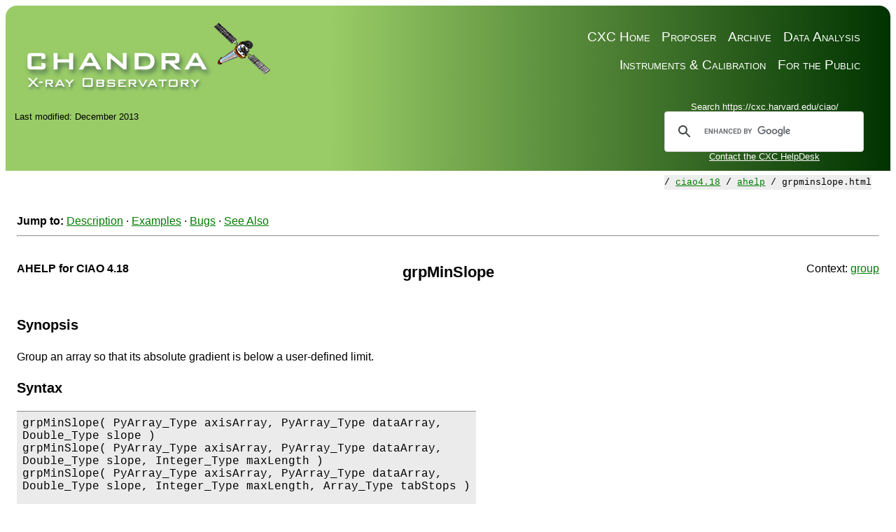

--- FILE ---
content_type: text/html
request_url: https://cxc.cfa.harvard.edu/ciao/ahelp/grpminslope.html
body_size: 68160
content:
<!DOCTYPE html>
<html lang="en-US">
<head>
<meta http-equiv="Content-Type" content="text/html; charset=UTF-8">
<title>Ahelp: grpMinSlope - CIAO 4.18</title>
<link rel="canonical" href="https://cxc.cfa.harvard.edu/ciao/ahelp/grpminslope.html">
<link rel="stylesheet" title="Default stylesheet for CIAO-related pages" href="/ciao4.18/ciao.css">
<link rel="stylesheet" title="Default stylesheet for CIAO-related pages" media="print" href="/ciao4.18/ciao.print.css">
<style>
/* highlight only the link to this page in the navbar */
.navbar a[href='grpminslope.html'] {
  background: #CCCCCC;
}
</style>
<link rel="icon" href="/ciao4.18/favicon.ico">
<meta name="title" content="Ahelp: grpMinSlope - CIAO 4.18">
<meta name="creator" content="SAO-HEA">
<meta name="date" content="2025-12-16">
<meta name="subject" content="The CIAO software package for analyzing data from X-ray telescopes, including the Chandra X-ray telescope.">
<meta name="description" content="The CIAO software package for analyzing data from X-ray telescopes, including the Chandra X-ray telescope.">
<meta name="keywords" content="SI,Smithsonian,Smithsonian Institute">
<meta name="keywords" content="CfA,SAO,Harvard-Smithsonian,Center for Astrophysics">
<meta name="keywords" content="HEA,HEAD,High Energy Astrophysics Division">
<style>html { display: none; }</style>
<script>
if (self == top) {
  document.documentElement.style.display = 'block';
} else {
  top.location = self.location;
}
</script>
</head>
<body class="withnavbar">

<!-- THIS FILE IS CREATED AUTOMATICALLY - DO NOT EDIT MANUALLY -->
<!-- SEE: /data/da/Docs/ciaoweb/ciao418/ahelp/grpminslope.xml -->

<header><nav>
<!-- START OF SmartSource Data Collector TAG -->
<!-- Copyright (c) 1996-2013 Webtrends Inc.  All rights reserved. -->
<!-- Version: 9.4.0 -->
<!-- Tag Builder Version: 4.1  -->
<!-- Created: 5/31/2013 5:43:55 PM -->
<script src="/scripts/webtrends.js" type="text/javascript"></script>
<!-- ----------------------------------------------------------------------------------- -->
<!-- Warning: The two script blocks below must remain inline. Moving them to an external -->
<!-- JavaScript include file can cause serious problems with cross-domain tracking.      -->
<!-- ----------------------------------------------------------------------------------- -->
<script type="text/javascript">
//<![CDATA[
var _tag=new WebTrends();
_tag.dcsGetId();
//]]>
</script>
<script type="text/javascript">
//<![CDATA[
_tag.dcsCustom=function(){
// Add custom parameters here.
//_tag.DCSext.param_name=param_value;
}
_tag.dcsCollect();
//]]>
</script>
<noscript>
<div><img alt="DCSIMG" id="DCSIMG" width="1" height="1" src="//logs1.smithsonian.museum/dcscdsyh8bdzpxna72mrneyep_4s6j/njs.gif?dcsuri=/nojavascript&amp;WT.js=No&amp;WT.tv=9.4.0&amp;dcssip=www.cxc.cfa.harvard.edu"/></div>
</noscript>
<!-- END OF SmartSource Data Collector TAG -->

<div id="cxcheader">
	
  <div id="cxcheaderleft">
       <a href="/index.html"> <img style="min-width: 100%" id="spacecraft"
	src="/incl/withoutrays.png" alt="Chandra X-Ray Observatory
	(CXC)"></a>
  </div>
  <div id="cxcheaderright">
	  <ul>
   	      <li><a href="/ciao/">Data Analysis</a></li>   
	      <li><a  href="/cda/">Archive</a></li>          
	      <li><a  href="/proposer/">Proposer</a></li>    
	      <li><a href="/index.html">CXC Home</a></li>  
	  </ul>              

	  <ul>
               <li><a href="https://chandra.harvard.edu/">For the Public</a></li>
	       <li><a href="/cal/">Instruments & Calibration</a></li>
	  </ul>        

  </div>
</div>



</nav><div class="topbarcontainer">
<div class="topbar">
<div class="searchbar">
<script>
  (function() {
    var cx = '010635440115680569175:1jclp6ypaz8';
    var gcse = document.createElement('script');
    gcse.type = 'text/javascript';
    gcse.async = true;
    gcse.src = (document.location.protocol == 'https:' ? 'https:' : 'http:') +
        '//www.google.com/cse/cse.js?cx=' + cx;
    var s = document.getElementsByTagName('script')[0];
    s.parentNode.insertBefore(gcse, s);
  })();
</script>

<span class="searchbar">
  Search https://cxc.harvard.edu/ciao/
</span>
<div class="gcse-searchbox-only"></div>
<span class="searchbar">
  <a href="/help">Contact the CXC HelpDesk</a>
</span>

</div>

</div>
<div class="topbar">
<div class="lastmodbar">Last modified: December 2013</div>
<br class="hideme"><div class="urlbar">URL: https://cxc.cfa.harvard.edu/ciao/ahelp/grpminslope.html</div>
</div>
</div></header><main id="content"><div class="breadcrumbs breadcrumbs-top">/ <a href='../'>ciao4.18</a> / <a href='.'>ahelp</a> / grpminslope.html</div>
<div class="wrap">
<div class="noprint">
<div class="jumpto">
<strong>Jump to:</strong> <a title="Jump to the description" href="#description">Description</a> · <a title="Jump to the Example section" href="#examples">Examples</a> · <a title="Jump to the Bugs section" href="#bugs">Bugs</a> · <a title="Jump to the 'See Also' section" href="#seealso">See Also</a>
</div>
<hr>
<br>
</div>
<div class="ahelpheader">
<div class="firstcol"><strong>AHELP for CIAO 4.18</strong></div>
<div class="centercol"><h1 class="ahelp">grpMinSlope</h1></div>
<div class="lastcol">
	Context: <a title="Jump to context list of Ahelp pages" href="index_context.html#group">group</a>
</div>
</div>
<br><h2 id="synopsis">Synopsis</h2>
<p>
      Group an array so that its absolute gradient is below a user-defined limit.
    </p>
<div class="ahelpsyntax">
<h2 id="syntax">Syntax</h2>
<pre class="highlight">
grpMinSlope( PyArray_Type axisArray, PyArray_Type dataArray,
Double_Type slope )
grpMinSlope( PyArray_Type axisArray, PyArray_Type dataArray,
Double_Type slope, Integer_Type maxLength )
grpMinSlope( PyArray_Type axisArray, PyArray_Type dataArray,
Double_Type slope, Integer_Type maxLength, Array_Type tabStops )

Returns: ( PyArray_Type grouping, PyArray_Type quality )</pre>
</div>
<h2 id="description">Description</h2>

      <p>
	In this routine, groups are created when the absolute value of
	the slope of the input data (the axisArray and binArray
	arguments) is more than the threshold value (the slope
	argument).  The slope is calculated as
	</p><div class="ahelpequation"><pre class="highlight">delta[dataArray] / delta[axisArray]</pre></div><p></p>
      <p>
	The optional parameters maxLength and tabStops
	represent the maximum number of elements
	that can be combined and an array representing those
	elements that should be ignored respectively.
      </p>
      <p>
	This function provides the same functionality
	as the MIN_SLOPE option of dmgroup.
      </p>

      <p>
        The group module is not available by default; to use it in a
        Python program, it must be loaded using the Python
         import function:
      </p>
<div class="ahelpverbatim"><pre class="highlight">  from group import *, or import group</pre></div>

      <p>
        In addition, in order to create arrays, the Python module numpy must
        be loaded using the Python import function:
      </p>
<div class="ahelpverbatim"><pre class="highlight">  import numpy</pre></div>

    <hr class="midsep">
<h2 id="examples">Examples</h2>
<h3>Example 1</h3>
<div class="ahelpsyntax"><pre class="highlight">
&gt;&gt;&gt; (g,q) = grpMinSlope( x, y, 2 )</pre></div>
	  <p>
	    This example calculates the grouping and quality arrays
	    that represent the input data (here the contents of the x
	    and y arrays) in groups in which the slope is less than 2.
	  </p>
	<h3>Example 2</h3>
<div class="ahelpsyntax"><pre class="highlight">
&gt;&gt;&gt; x = numpy.arange(1,11)
&gt;&gt;&gt; y = numpy.array([1, 2, 10, 1, 1, 20, 40, 80, 20, 2 ])
&gt;&gt;&gt; (g,q) = grpMinSlope( x, y, 2 )
&gt;&gt;&gt; ysum = grpGetGroupSum( y, g )
&gt;&gt;&gt; nchan = grpGetChansPerGroup( g )
&gt;&gt;&gt; i = numpy.where( g == 1 )
&gt;&gt;&gt; yavg = ysum[i] / nchan[i]</pre></div>
	  <p>
	    Here we take a dataset that is essentially flat,
	    except for one point, and group it so that the
	    resulting groups differ by a slope of no more
	    than 2.
	  </p>
	<h3>Example 3</h3>
	  <p>
	    To see more examples of optional parameters and keywords
	    in the parameter list, please see
	    ahelp grpadaptive
	  </p>
	<hr class="midsep">
<h2 id="bugs">Bugs</h2>
      <p>
        See the
        <a href="https://cxc.harvard.edu/ciao/bugs/group.html">bugs page for the group library</a>
        on the CIAO website for an up-to-date listing of known bugs.
      </p>
    <p>
		Refer to the <a href="/ciao/bugs/index.html">CIAO bug pages</a> for an up-to-date listing of known issues.
	      </p>
<h2 id="seealso">See Also</h2>
<dl>
<dt><em>group</em></dt>
<dd>
<a href="/ciao/ahelp/group.html" title="Ahelp: Provides the Python interface to the CXC grouping library">group</a>,
<a href="/ciao/ahelp/grpadaptive.html" title="Ahelp: Group an array by the number of counts per group using an adaptive scheme.">grpadaptive</a>,
<a href="/ciao/ahelp/grpadaptivesnr.html" title="Ahelp: Adaptively group an array by signal to noise.">grpadaptivesnr</a>,
<a href="/ciao/ahelp/grpbin.html" title="Ahelp: Group an array using low and high boundaries.">grpbin</a>,
<a href="/ciao/ahelp/grpbinfile.html" title="Ahelp: Group an array using the grouping applied to another dataset.">grpbinfile</a>,
<a href="/ciao/ahelp/grpbinwidth.html" title="Ahelp: Group an array into a set of equal-width groups (by group width).">grpbinwidth</a>,
<a href="/ciao/ahelp/grpgetchanspergroup.html" title="Ahelp: Calculate the number of channels (elements) in each group.">grpgetchanspergroup</a>,
<a href="/ciao/ahelp/grpgetgroupsum.html" title="Ahelp: Apply the supplied grouping to an array.">grpgetgroupsum</a>,
<a href="/ciao/ahelp/grpgetgrpnum.html" title="Ahelp: Calculate the group number for each element in the array.">grpgetgrpnum</a>,
<a href="/ciao/ahelp/grpmaxslope.html" title="Ahelp: Group an array so that its absolute gradient is above a user-defined limit.">grpmaxslope</a>,
<a href="/ciao/ahelp/grpminslope.html" title="Ahelp: Group an array so that its absolute gradient is below a user-defined limit.">grpminslope</a>,
<a href="/ciao/ahelp/grpnumbins.html" title="Ahelp: Group an array into a set of equal-width groups (by number of groups).">grpnumbins</a>,
<a href="/ciao/ahelp/grpnumcounts.html" title="Ahelp: Group an array by the number of counts per group.">grpnumcounts</a>,
<a href="/ciao/ahelp/grpsnr.html" title="Ahelp: Group an array by signal to noise.">grpsnr</a>
</dd>
</dl>
</div>
<div class="breadcrumbs breadcrumbs-bottom">/ <a href='../'>ciao4.18</a> / <a href='.'>ahelp</a> / grpminslope.html</div></main><aside id="navbar"><div id="navtext" class="wrap">
<!--htdig_noindex-->
<div>
<p class="navimage"><a href="/ciao4.18/"><img alt="[CIAO Logo]" src="../imgs/ciao_logo_navbar.gif"></a></p><div class="navqlink">
<a href="index.html" class="heading" title="Main Ahelp page">Help pages (AHELP)</a></div><div class="navqlink">
<a href="index_alphabet.html" class="heading" title="Ahelp pages listed in alphabetical order">List by alphabet</a></div><div class="navqlink">
<a href="index_context.html" class="heading" title="Ahelp pages listed by context">List by context</a></div><dl><dt><span class="heading">Jump to:</span></dt><dd>
<a href="#navbar-A" title="Jump to the letter A">A</a> 
<a href="#navbar-B" title="Jump to the letter B">B</a> 
<a href="#navbar-C" title="Jump to the letter C">C</a> 
<a href="#navbar-D" title="Jump to the letter D">D</a> 
<a href="#navbar-E" title="Jump to the letter E">E</a> 
<a href="#navbar-F" title="Jump to the letter F">F</a> 
<a href="#navbar-G" title="Jump to the letter G">G</a> 
<a href="#navbar-H" title="Jump to the letter H">H</a> 
<a href="#navbar-I" title="Jump to the letter I">I</a> 
<a href="#navbar-K" title="Jump to the letter K">K</a> 
<a href="#navbar-L" title="Jump to the letter L">L</a> 
<a href="#navbar-M" title="Jump to the letter M">M</a> 
<a href="#navbar-O" title="Jump to the letter O">O</a> 
<a href="#navbar-P" title="Jump to the letter P">P</a> 
<a href="#navbar-R" title="Jump to the letter R">R</a> 
<a href="#navbar-S" title="Jump to the letter S">S</a> 
<a href="#navbar-T" title="Jump to the letter T">T</a> 
<a href="#navbar-V" title="Jump to the letter V">V</a> 
<a href="#navbar-W" title="Jump to the letter W">W</a> </dd></dl><dl><dt id="navbar-A"><a class="heading">A</a></dt><dd>
<a href="acisreadcorr.html" title="Ahelp (tools::acis): Flag and relocate out-of-time CCD events">acisreadcorr</a><br>
<a href="acis_bkgrnd_lookup.html" title="Ahelp (tools::background): Find the matching ACIS &quot;blank-sky&quot; dataset for an observation">acis_bkgrnd_lookup</a><br>
<a href="acis_build_badpix.html" title="Ahelp (tools::acis): Create an observation-specific bad-pixel file">acis_build_badpix</a><br>
<a href="acis_check_pha_range.html" title="Ahelp (tools::acis): Compute approximate energy range for on-orbit PHA filter.">acis_check_pha_range</a><br>
<a href="acis_clear_status_bits.html" title="Ahelp (tools::acis): Clear (set to 0) ACIS status bits before reprocessing with acis_process_events">acis_clear_status_bits</a><br>
<a href="acis_detect_afterglow.html" title="Ahelp (tools::acis): Identify and flag cosmic ray afterglows">acis_detect_afterglow</a><br>
<a href="acis_fef_lookup.html" title="Ahelp (tools::response): Find the FITS Embedded Function file for use by mkrmf">acis_fef_lookup</a><br>
<a href="acis_find_afterglow.html" title="Ahelp (tools::acis): Identify cosmic-ray afterglows and hot pixels for TIMED mode observations">acis_find_afterglow</a><br>
<a href="acis_process_events.html" title="Ahelp (tools::acis): Produce or update the time, coordinate, pulse-height, grade, and status information in ACIS event files">acis_process_events</a><br>
<a href="acis_set_ardlib.html" title="Ahelp (tools::response): Sets the bad pixel parameters of the ardlib file to the given file">acis_set_ardlib</a><br>
<a href="acis_split_evt_by_fptemp.html" title="Ahelp (tools::acis): Filters input event file based on time spent in calibrated focal plane temperature ranges.">acis_split_evt_by_fptemp</a><br>
<a href="acis_streak_map.html" title="Ahelp (tools::acis): Generate high frequency background maps (streakmaps) which identify ACIS streaks caused when bright source photons are applied to the wrong pixel during readout.">acis_streak_map</a><br>
<a href="aconvolve.html" title="Ahelp (tools::image): Convolve an N-dimensional image with a kernel">aconvolve</a><br>
<a href="acrosscorr.html" title="Ahelp (tools::image): Cross-correlate two N-dimensional images or autocorrelate an image">acrosscorr</a><br>
<a href="addresp.html" title="Ahelp (tools::response): Add multiple RMFs, weighted by ARFs and exposures; add mutiple ARFs, weighted by exposures.">addresp</a><br>
<a href="add_colvals.html" title="Ahelp (contrib): Add a column to a crate given a name and array of values">add_colvals</a><br>
<a href="add_col.html" title="Ahelp (crates): Add a column to a crate.">add_col</a><br>
<a href="add_crate.html" title="Ahelp (crates): Add a crate to a dataset.">add_crate</a><br>
<a href="add_key.html" title="Ahelp (crates): Add a keyword to a crate given a CrateKey object.">add_key</a><br>
<a href="add_piximg.html" title="Ahelp (crates): Add an image to a crate.">add_piximg</a><br>
<a href="ahelp.html" title="Ahelp (ahelp): Access the CIAO help documentation.">ahelp</a><br>
<a href="aplimits.html" title="Ahelp (tools::statistics): Compute upper limits for the detection of a source, using data obtained from background apertures in event lists, images, and exposure maps.">aplimits</a><br>
<a href="apowerspectrum.html" title="Ahelp (tools::image): Compute the power spectrum of an N-dimensional input array, or from two columns (independent/dependent variable) in an input file">apowerspectrum</a><br>
<a href="apply_fov_limits.html" title="Ahelp (tools::utilities): Create an image that matches the FOV file for the observation">apply_fov_limits</a><br>
<a href="apply_transform.html" title="Ahelp (transform): Apply a transform to the given data.">apply_transform</a><br>
<a href="aprates.html" title="Ahelp (tools::statistics): Compute net counts, rate, and/or flux, plus credible intervals, for a point source, using data obtained from source and background apertures in event lists, images, and exposure maps.">aprates</a><br>
<a href="ardlib.html" title="Ahelp (calibration): Analysis Reference Data Library">ardlib</a><br>
<a href="arestore.html" title="Ahelp (tools::image): Restore image resolution using deconvolution techniques">arestore</a><br>
<a href="arfcorr.html" title="Ahelp (tools::response): Calculate a point source aperture correction, either as a single-energy image or as an energy-dependent correction to the ARF file.">arfcorr</a><br>
<a href="asphist.html" title="Ahelp (tools::aspect): Bin the aspect solution into a 3D histogram of duration vs pointing offset and roll offset.">asphist</a><br>
<a href="asp_offaxis_corr.html" title="Ahelp (tools::aspect): Applies off-axis boresight correction to an L1 Aspect solution file (ASPSOL).">asp_offaxis_corr</a><br>
<a href="autoname.html" title="Ahelp (concept): Autonaming is a feature available in various tools for automatically naming an output file based upon the name of an input file.">autoname</a><br>
<a href="axbary.html" title="Ahelp (tools::timing): Apply barycentric corrections to event times, GTIs, and header values.">axbary</a><br>&nbsp;<br></dd><dt id="navbar-B"><a class="heading">B</a></dt><dd>
<a href="bkg_fixed_counts.html" title="Ahelp (tools::region): Create a background region with a fixed number of counts">bkg_fixed_counts</a><br>
<a href="blanksky_image.html" title="Ahelp (tools::background): Create scaled background and background-subtracted images given an observation-specific blanksky background file and a reference image.">blanksky_image</a><br>
<a href="blanksky_sample.html" title="Ahelp (tools::background): Create a scaled background events file by using the scale factor calculated by and sampling the blanksky background file generated by the &quot;blanksky&quot; script for an observation.">blanksky_sample</a><br>
<a href="blanksky.html" title="Ahelp (tools::background): Tailor an unscaled blanksky background file to be compatible with a given events file; combining and reprojecting the necessary background files from the CalDB.">blanksky</a><br>&nbsp;<br></dd><dt id="navbar-C"><a class="heading">C</a></dt><dd>
<a href="caldb.html" title="Ahelp (calibration): CALibration DataBase (CALDB)">caldb</a><br>
<a href="calindex.html" title="Ahelp (tools::caldb): Create an index file or append data on an existing one of calibration database (CALDB) products.">calindex</a><br>
<a href="calmerge.html" title="Ahelp (tools::caldb): Merge index files of calibration database (CALDB) products.">calmerge</a><br>
<a href="calquiz.html" title="Ahelp (tools::caldb): Find calibration files in the CALDB">calquiz</a><br>
<a href="calvalid.html" title="Ahelp (tools::caldb): Validate index file of calibration database (CALDB) products.">calvalid</a><br>
<a href="cda_data.html" title="Ahelp (contrib): Download public data by ObsId from the Chandra archive (Python interface).">cda_data</a><br>
<a href="cda_search.html" title="Ahelp (contrib): Find publicly-available Chandra ObsIds from the Chandra archive (Python interface).">cda_search</a><br>
<a href="celldetect.html" title="Ahelp (tools::detect): Use a &quot;sliding cell&quot; to search for sources">celldetect</a><br>
<a href="centroid_map.html" title="Ahelp (tools::image): Adaptively bin an image using centroid map algorithm">centroid_map</a><br>
<a href="chandra_repro.html" title="Ahelp (tools::composite): Reprocess a Chandra dataset">chandra_repro</a><br>
<a href="check_caldb_version.html" title="Ahelp (contrib): Check whether the locally-installed version of the Chandra Calibration DataBase (CALDB) is up to date">check_caldb_version</a><br>
<a href="check_ciao_caldb.html" title="Ahelp (tools::utilities): A tool to test the installation of the CIAO Calibration Database (CALDB)">check_ciao_caldb</a><br>
<a href="check_ciao_version.html" title="Ahelp (tools::utilities): Check that the CIAO and CALDB installations are up to date.">check_ciao_version</a><br>
<a href="ciao-install.html" title="Ahelp (concept): Download and install CIAO, CALDB, MARX, and the contributed script files">ciao-install</a><br>
<a href="ciaorc.html" title="Ahelp (concept): (OBSOLETE) The .ciaorc file provides user-configuration options for CIAO">ciaorc</a><br>
<a href="ciao_caldb.html" title="Ahelp (contrib): Utility routines for the CIAO CALDB (CIAO contributed package).">ciao_caldb</a><br>
<a href="ciao_contrib.html" title="Ahelp (contrib): Useful Python routines for CIAO.">ciao_contrib</a><br>
<a href="ciao_proptools.html" title="Ahelp (contrib): Experimental interface to the Chandra proposal tools (CIAO contributed package).">ciao_proptools</a><br>
<a href="ciao_runtool.html" title="Ahelp (contrib): Run CIAO tools from Python as if they were functions (CIAO contributed package).">ciao_runtool</a><br>
<a href="ciao_smooth.html" title="Ahelp (contrib): Simple smoothing routines for 2D data">ciao_smooth</a><br>
<a href="ciao_stacklib.html" title="Ahelp (contrib): Support routines for using stacks in CIAO (CIAO contributed package).">ciao_stacklib</a><br>
<a href="ciao_utils.html" title="Ahelp (contrib): Utility routines for CIAO (CIAO contributed package).">ciao_utils</a><br>
<a href="ciao.html" title="Ahelp (concept): Chandra Interactive Analysis of Observations">ciao</a><br>
<a href="colden.html" title="Ahelp (proposaltools): COLDEN is an interactive program to evaluate the neutral hydrogen column density at a given direction on the sky">colden</a><br>
<a href="collect_chandra_dois.html" title="Ahelp (tools::utilities): A tool that scans a directory for Chandra data products and produces a list of data identifiers.">collect_chandra_dois</a><br>
<a href="color_color.html" title="Ahelp (tools::response): Creates a Color-Color diagram">color_color</a><br>
<a href="col_exists.html" title="Ahelp (crates): Determine if a column exists in a crate.">col_exists</a><br>
<a href="combine_grating_spectra.html" title="Ahelp (tools::composite): Combine Chandra gratings PHA files and their associated response files.">combine_grating_spectra</a><br>
<a href="combine_spectra.html" title="Ahelp (tools::composite): Combine PHA files and their associated response files.">combine_spectra</a><br>
<a href="convert_ds9_region_to_ciao_stack.html" title="Ahelp (tools::region): Convert ds9 region file containing special shapes to CIAO stack.">convert_ds9_region_to_ciao_stack</a><br>
<a href="convert_xspec_script.html" title="Ahelp (tools::utilities): Convert a XSPEC save file to Sherpa commands *experimental*">convert_xspec_script</a><br>
<a href="convert_xspec_user_model.html" title="Ahelp (tools::utilities): Compile a XSPEC user model for use in Sherpa *experimental*">convert_xspec_user_model</a><br>
<a href="coords_chandra.html" title="Ahelp (contrib): Utility routines for working with Chandra Coordinates">coords_chandra</a><br>
<a href="coords_format.html" title="Ahelp (contrib): Convert between string and numeric formats for Astronomical positions.">coords_format</a><br>
<a href="coords_gratings.html" title="Ahelp (contrib): Object to convert to/from Chandra grating coordinates.">coords_gratings</a><br>
<a href="coords_utils.html" title="Ahelp (contrib): Utility routines for working with Astronomical positions.">coords_utils</a><br>
<a href="coords.html" title="Ahelp (chandra): Coordinate systems used in Chandra analysis">coords</a><br>
<a href="copy_colvals.html" title="Ahelp (crates): Copy the column values from a crate.">copy_colvals</a><br>
<a href="copy_piximgvals.html" title="Ahelp (crates): Copy the image values from a crate.">copy_piximgvals</a><br>
<a href="copy_transform.html" title="Ahelp (transform): Copy the transform.">copy_transform</a><br>
<a href="correct_periscope_drift.html" title="Ahelp (tools::aspect): Correct a Chandra aspect solution for temporal drift calculated from a fit of the drift in the sky positions of the events in a supplied circle region.">correct_periscope_drift</a><br>
<a href="cratedataset.html" title="Ahelp (crates): The CrateDataset object is used to read and write files with multiple blocks.">cratedataset</a><br>
<a href="cratedata.html" title="Ahelp (crates): The CrateData object is used to store column or image data.">cratedata</a><br>
<a href="cratekey.html" title="Ahelp (crates): The CrateKey object is used to represent a header item (keyword and value) for a file.">cratekey</a><br>
<a href="crates_contrib.html" title="Ahelp (contrib): Contributed CIAO routines for Crates.">crates_contrib</a><br>
<a href="crates_images.html" title="Ahelp (contrib): Image-related routines for Crates (CIAO contributed package).">crates_images</a><br>
<a href="crates_utils.html" title="Ahelp (contrib): Utility routines for Crates (CIAO contributed package).">crates_utils</a><br>
<a href="crates.html" title="Ahelp (crates): Reading, writing, and changing ASCII and FITS files in Python">crates</a><br>
<a href="crate.html" title="Ahelp (crates): The TABLECrate and IMAGECrate objects represent a block in a file.">crate</a><br>
<a href="create_bkg_map.html" title="Ahelp (tools::background): Create a background map for ACIS and HRC from the event files.">create_bkg_map</a><br>
<a href="create_vector_column.html" title="Ahelp (crates): Create a vector column.">create_vector_column</a><br>
<a href="create_virtual_column.html" title="Ahelp (crates): Create a virtual column.">create_virtual_column</a><br>
<a href="csmooth.html" title="Ahelp (tools::image): Adaptively smooth a 2-D image">csmooth</a><br>&nbsp;<br></dd><dt id="navbar-D"><a class="heading">D</a></dt><dd>
<a href="dates.html" title="Ahelp (proposaltools): DATES is an interactive calendar and time conversion tool.">dates</a><br>
<a href="dax.html" title="Ahelp (tools::composite): Run CIAO tasks from the ds9 Analysis menu">dax</a><br>
<a href="deflare.html" title="Ahelp (tools::timing): deflare - remove flares from light curves using lc_clean or lc_sigma_clip">deflare</a><br>
<a href="delete_col.html" title="Ahelp (crates): Delete a column from a crate.">delete_col</a><br>
<a href="delete_key.html" title="Ahelp (crates): Delete a keyword from a crate.">delete_key</a><br>
<a href="delete_piximg.html" title="Ahelp (crates): Delete an image from a crate.">delete_piximg</a><br>
<a href="destreak.html" title="Ahelp (tools::acis): Remove streak events from ACIS data">destreak</a><br>
<a href="detilt.html" title="Ahelp (tools::gratings): Correct the time-dependent tilt of LETG/HRC-S spectra by adjusting TG_D.">detilt</a><br>
<a href="dewiggle.html" title="Ahelp (tools::gratings): Straighten LETG/HRC-S spectra by applying tg_d adjustments.">dewiggle</a><br>
<a href="dither_region.html" title="Ahelp (tools::aspect): Compute fraction of region area that covers chips">dither_region</a><br>
<a href="dmappend.html" title="Ahelp (tools::core): Append multiple blocks/extensions to an existing output file.">dmappend</a><br>
<a href="dmarfadd.html" title="Ahelp (tools::response): Add multiple grating ARF files together, weighting by exposure.">dmarfadd</a><br>
<a href="dmascii.html" title="Ahelp (dm): Using the Data Model with text files">dmascii</a><br>
<a href="dmbinning.html" title="Ahelp (dm): The CIAO binning syntax">dmbinning</a><br>
<a href="dmcontour.html" title="Ahelp (tools::region): Make contour regions from a 2-D image">dmcontour</a><br>
<a href="dmcoords.html" title="Ahelp (tools::coordinates): Convert between Chandra coordinate systems">dmcoords</a><br>
<a href="dmcopy.html" title="Ahelp (tools::core): Filter and bin tables and images.">dmcopy</a><br>
<a href="dmdiff.html" title="Ahelp (tools::core): Compare values in two files.">dmdiff</a><br>
<a href="dmellipse.html" title="Ahelp (tools::region): Finds ellipse for specified fraction">dmellipse</a><br>
<a href="dmextract.html" title="Ahelp (tools::core): Make a histogram table file (e.g. PHA file, lightcurve file) from a table column. Generate count histogram on supplied regions for a spatial table or image file.">dmextract</a><br>
<a href="dmfiltering.html" title="Ahelp (dm): Filtering tables and images with the Data Model">dmfiltering</a><br>
<a href="dmfilth.html" title="Ahelp (tools::image): Replace pixel values in source regions of an image with values interpolated from surrounding background regions">dmfilth</a><br>
<a href="dmgroupreg.html" title="Ahelp (tools::region): Translates DS9 regions and groups to CIAO format.">dmgroupreg</a><br>
<a href="dmgroup.html" title="Ahelp (tools::table): Group a specified column in a table with various options">dmgroup</a><br>
<a href="dmgti.html" title="Ahelp (tools::timing): Create a Good Time Interval from limits placed on time-based files (event and Mission Time Line files).">dmgti</a><br>
<a href="dmhedit.html" title="Ahelp (tools::header): Edit datamodel file headers">dmhedit</a><br>
<a href="dmhistory.html" title="Ahelp (tools::header): Extracts the tool history from the file header">dmhistory</a><br>
<a href="dmimg2jpg.html" title="Ahelp (tools::image): Make a color JPEG image (or EPS) from three image files">dmimg2jpg</a><br>
<a href="dmimgadapt.html" title="Ahelp (tools::image): Adaptively smoothes an image based on number of counts">dmimgadapt</a><br>
<a href="dmimgblob.html" title="Ahelp (tools::image): Identifies groups of pixels above/below threshold">dmimgblob</a><br>
<a href="dmimgcalc.html" title="Ahelp (tools::image): Perform arithmetic on images">dmimgcalc</a><br>
<a href="dmimgdist.html" title="Ahelp (tools::image): Computes the distance transform of image">dmimgdist</a><br>
<a href="dmimgfilt.html" title="Ahelp (tools::image): Performs various non-linear image filtering techniques.">dmimgfilt</a><br>
<a href="dmimghist.html" title="Ahelp (tools::image): Create a histogram of the pixel values in a 2-D image">dmimghist</a><br>
<a href="dmimghull.html" title="Ahelp (tools::region): Create convex polygon around pixels in an image">dmimghull</a><br>
<a href="dmimglasso.html" title="Ahelp (tools::region): Draw region around point with similar values">dmimglasso</a><br>
<a href="dmimgpick.html" title="Ahelp (tools::image): Maps image values to rows in a table">dmimgpick</a><br>
<a href="dmimgpm.html" title="Ahelp (tools::image): Compute a low frequency spatial (modified poisson mean) background map">dmimgpm</a><br>
<a href="dmimgproject.html" title="Ahelp (tools::image): Project image along axis">dmimgproject</a><br>
<a href="dmimgreproject.html" title="Ahelp (tools::image): Replicates table value along axis of image">dmimgreproject</a><br>
<a href="dmimgthresh.html" title="Ahelp (tools::image): Set low (or high) intensity or exposure regions of an image to a constant value.">dmimgthresh</a><br>
<a href="dmjoin.html" title="Ahelp (tools::table): Join two files whose sampling is different.">dmjoin</a><br>
<a href="dmkeypar.html" title="Ahelp (tools::header): Retrieve information about a keyword from an input file">dmkeypar</a><br>
<a href="dmlist.html" title="Ahelp (tools::core): List contents or structure of a file.">dmlist</a><br>
<a href="dmmakepar.html" title="Ahelp (tools::header): Write header keywords to a parameter file">dmmakepar</a><br>
<a href="dmmakereg.html" title="Ahelp (tools::region): Convert the format of a region file (swap between ASCII and CXC FITS)">dmmakereg</a><br>
<a href="dmmaskbin.html" title="Ahelp (tools::image): Bins an image based on input mask">dmmaskbin</a><br>
<a href="dmmaskfill.html" title="Ahelp (tools::image): Replaces mask values with those found in lookup table">dmmaskfill</a><br>
<a href="dmmasks.html" title="Ahelp (dm): CIAO mask filtering syntax">dmmasks</a><br>
<a href="dmtcalc_expressions.html" title="Ahelp (concept): Syntax used for writing mathematical operations in dmtcalc, dmimgcalc, and dmgti">dmmath</a><br>
<a href="dmmerge.html" title="Ahelp (tools::table): Merge two or more compatible tables (e.g. event files) into one.">dmmerge</a><br>
<a href="dmnautilus.html" title="Ahelp (tools::image): Perform a quad-tree adaptive binning on 2D images">dmnautilus</a><br>
<a href="dmopt.html" title="Ahelp (dm): Controlling Data Model internal options">dmopt</a><br>
<a href="dmpaste.html" title="Ahelp (tools::table): Add new columns to a table.">dmpaste</a><br>
<a href="dmradar.html" title="Ahelp (tools::image): Perform polar quad-tree adaptive binning on 2D images">dmradar</a><br>
<a href="dmreadpar.html" title="Ahelp (tools::header): Create header keywords from a parameter file">dmreadpar</a><br>
<a href="dmregions.html" title="Ahelp (dm): CIAO region filtering syntax">dmregions</a><br>
<a href="dmregrid2.html" title="Ahelp (tools::image): shift, rotate, scale images">dmregrid2</a><br>
<a href="dmregrid.html" title="Ahelp (tools::image): Rebin a stack of 2-dimensional images.">dmregrid</a><br>
<a href="dmsort.html" title="Ahelp (tools::table): Sort a table.">dmsort</a><br>
<a href="dmstat.html" title="Ahelp (tools::statistics): Compute statistics for images and columns in tables.">dmstat</a><br>
<a href="dmtabfilt.html" title="Ahelp (tools::table): Apply non-linear filters to columns in table">dmtabfilt</a><br>
<a href="dmtcalc.html" title="Ahelp (tools::table): Modify and create columns in a table">dmtcalc</a><br>
<a href="dmtype2split.html" title="Ahelp (tools::table): Split up an array column into multiple files (e.g. PHA type 2 to PHA type 1).">dmtype2split</a><br>
<a href="dm.html" title="Ahelp (dm): CIAO Data Model: syntax for filtering and binning files">dm</a><br>
<a href="download_chandra_obsid.html" title="Ahelp (tools::download): Download public data by ObsId from the Chandra archive.">download_chandra_obsid</a><br>
<a href="download_obsid_caldb.html" title="Ahelp (tools::download): Download the CALDB files required to analyze an OBS_ID">download_obsid_caldb</a><br>&nbsp;<br></dd><dt id="navbar-E"><a class="heading">E</a></dt><dd>
<a href="ecf_calc.html" title="Ahelp (tools::response): Obtain the encircled counts fraction of an object as a function of radius.">ecf_calc</a><br>
<a href="eff2evt.html" title="Ahelp (tools::response): Compute the flux and look up the QE & effective area for event positions">eff2evt</a><br>
<a href="energy_hue_map.html" title="Ahelp (tools::image): Creates a true color image using median-energy map and counts image.">energy_hue_map</a><br>
<a href="evalpos.html" title="Ahelp (tools::image): Get image values at a specified (RA,DEC)">evalpos</a><br>
<a href="eventdef.html" title="Ahelp (chandra): Column definition in Chandra event files">eventdef</a><br>&nbsp;<br></dd><dt id="navbar-F"><a class="heading">F</a></dt><dd>
<a href="find_chandra_obsid.html" title="Ahelp (tools::download): Find, and optionally download, publicly-available Chandra ObsIds from the Chandra archive.">find_chandra_obsid</a><br>
<a href="find_mono_energy.html" title="Ahelp (tools::response): Compute monochromatic for energy band given input spectrum and responses.">find_mono_energy</a><br>
<a href="fine_astro.html" title="Ahelp (tools::coordinates): Automate the steps to apply a fine astrometric correction">fine_astro</a><br>
<a href="fluximage.html" title="Ahelp (tools::composite): Create exposure-corrected images and exposure maps for an observation.">fluximage</a><br>
<a href="flux_obs.html" title="Ahelp (tools::composite): Combine reprojected observations to create an exposure-corrected image.">flux_obs</a><br>
<a href="FOVFiles.html" title="Ahelp (contrib): Check which FOV files contains the specified RA,Dec location.">FOVFiles</a><br>
<a href="fullgarf.html" title="Ahelp (tools::response): Create a grating ARF for a particular order and grating for a given observation.">fullgarf</a><br>&nbsp;<br></dd><dt id="navbar-G"><a class="heading">G</a></dt><dd>
<a href="get_axis_transform.html" title="Ahelp (crates): Return the axis transform from an IMAGECrate.">get_axis_transform</a><br>
<a href="get_caldb.html" title="Ahelp (contrib): Access various information about the Chandra Calibration DataBase (CALDB)">get_caldb</a><br>
<a href="get_colvals.html" title="Ahelp (crates): Get the column values from a crate.">get_colvals</a><br>
<a href="get_col_names.html" title="Ahelp (crates): Return an array of the column names in a crate.">get_col_names</a><br>
<a href="get_col.html" title="Ahelp (crates): Return a CrateData object of a column from a crate.">get_col</a><br>
<a href="get_crate_item_type.html" title="Ahelp (crates): Return the type of the crate item as a string.">get_crate_item_type</a><br>
<a href="get_crate_type.html" title="Ahelp (crates): Return the type of the crate as a string.">get_crate_type</a><br>
<a href="get_crate.html" title="Ahelp (crates): Get a crate from a dataset.">get_crate</a><br>
<a href="get_dither_parameters.html" title="Ahelp (tools::aspect): Determine the approximate dither period and amplitude used during an observation.">get_dither_parameters</a><br>
<a href="get_fov_limits.html" title="Ahelp (tools::utilities): Find the region (bounding box) covered by a FOV file in sky coordinates">get_fov_limits</a><br>
<a href="get_keyval.html" title="Ahelp (crates): Return the value of a keyword in a crate.">get_keyval</a><br>
<a href="get_key_names.html" title="Ahelp (crates): Return an array of the keywords in a crate.">get_key_names</a><br>
<a href="get_key.html" title="Ahelp (crates): Return a CrateKey object of a keyword from a crate.">get_key</a><br>
<a href="get_number_cols.html" title="Ahelp (crates): Return the number of columns in a crate.">get_number_cols</a><br>
<a href="get_number_rows.html" title="Ahelp (crates): Return the number of rows in a crate.">get_number_rows</a><br>
<a href="get_piximgvals.html" title="Ahelp (crates): Get the pixel values from an image crate.">get_piximgvals</a><br>
<a href="get_piximg_shape.html" title="Ahelp (crates): Get the dimensions of the image stored in the IMAGECrate.">get_piximg_shape</a><br>
<a href="get_piximg.html" title="Ahelp (crates): Return a CrateData object of an image from a crate.">get_piximg</a><br>
<a href="get_sky_limits.html" title="Ahelp (tools::utilities): Find the region covered by an image in sky coordinates">get_sky_limits</a><br>
<a href="get_src_region.html" title="Ahelp (tools::detect): Outputs regions that have counts higher than background">get_src_region</a><br>
<a href="get_transform_matrix.html" title="Ahelp (crates): Extract the transform matrix from a crate.">get_transform_matrix</a><br>
<a href="get_transform_type.html" title="Ahelp (transform): Return the flavor of the input Transform object.">get_transform_type</a><br>
<a href="get_transform.html" title="Ahelp (crates): Extract the coordinate transform from a crate.">get_transform</a><br>
<a href="glvary.html" title="Ahelp (tools::timing): Search for variability using Gregory-Loredo algorithm.">glvary</a><br>
<a href="group.html" title="Ahelp (group): Provides the Python interface to the CXC grouping library">group (group)</a><br>
<a href="grpadaptivesnr.html" title="Ahelp (group): Adaptively group an array by signal to noise.">grpAdaptiveSnr</a><br>
<a href="grpadaptive.html" title="Ahelp (group): Group an array by the number of counts per group using an adaptive scheme.">grpAdaptive</a><br>
<a href="grpbinfile.html" title="Ahelp (group): Group an array using the grouping applied to another dataset.">grpBinFile</a><br>
<a href="grpbinwidth.html" title="Ahelp (group): Group an array into a set of equal-width groups (by group width).">grpBinWidth</a><br>
<a href="grpbin.html" title="Ahelp (group): Group an array using low and high boundaries.">grpBin</a><br>
<a href="grpgetchanspergroup.html" title="Ahelp (group): Calculate the number of channels (elements) in each group.">grpGetChansPerGroup</a><br>
<a href="grpgetgroupsum.html" title="Ahelp (group): Apply the supplied grouping to an array.">grpGetGroupSum</a><br>
<a href="grpgetgrpnum.html" title="Ahelp (group): Calculate the group number for each element in the array.">grpGetGrpNum</a><br>
<a href="grpmaxslope.html" title="Ahelp (group): Group an array so that its absolute gradient is above a user-defined limit.">grpMaxSlope</a><br>
<a href="grpminslope.html" title="Ahelp (group): Group an array so that its absolute gradient is below a user-defined limit.">grpMinSlope</a><br>
<a href="grpnumbins.html" title="Ahelp (group): Group an array into a set of equal-width groups (by number of groups).">grpNumBins</a><br>
<a href="grpnumcounts.html" title="Ahelp (group): Group an array by the number of counts per group.">grpNumCounts</a><br>
<a href="grpsnr.html" title="Ahelp (group): Group an array by signal to noise.">grpSnr</a><br>
<a href="gti_align.html" title="Ahelp (tools::timing): Align GTI to ACIS exposure times">gti_align</a><br>&nbsp;<br></dd><dt id="navbar-H"><a class="heading">H</a></dt><dd>
<a href="hexgrid.html" title="Ahelp (tools::image): Create a regular hexagonal grid and apply to input image">hexgrid</a><br>
<a href="history.html" title="Ahelp (concept): A record of the tools that were run, along with the parameter settings, on a file.">history</a><br>
<a href="hrc_bkgrnd_lookup.html" title="Ahelp (tools::background): Find the matching HRC &quot;blank-sky&quot; dataset (event file or spectrum) for an observation">hrc_bkgrnd_lookup</a><br>
<a href="hrc_build_badpix.html" title="Ahelp (tools::hrc): Create observation-specific bad pixel file for HRC">hrc_build_badpix</a><br>
<a href="hrc_dtfstats.html" title="Ahelp (tools::hrc): Calculate statistics from hrc_calc_dead_time and a GTI">hrc_dtfstats</a><br>
<a href="hrc_process_events.html" title="Ahelp (tools::hrc): Correct HRC event positions, times, PHA, etc.">hrc_process_events</a><br>&nbsp;<br></dd><dt id="navbar-I"><a class="heading">I</a></dt><dd>
<a href="identify_name.html" title="Ahelp (contrib): Find the position of an astronomical object using NED or CDS.">identify_name</a><br>
<a href="imextent.html" title="Ahelp (contrib): Create a linear 2D transformation for the axes of an image">imextent</a><br>
<a href="imgmoment.html" title="Ahelp (tools::statistics): Computes image moments (sum, mean, size, angle, etc).">imgmoment</a><br>
<a href="install_marx.html" title="Ahelp (tools::download): Automatically download and install MARX">install_marx</a><br>
<a href="is_pha.html" title="Ahelp (crates): Determine if the crate dataset contains a PHA file and its type.">is_pha</a><br>
<a href="is_rmf.html" title="Ahelp (crates): Determine if the crate dataset contains an RMF.">is_rmf</a><br>
<a href="is_virtual.html" title="Ahelp (crates): Determine if the input column from the crate is a virtual column.">is_virtual</a><br>&nbsp;<br></dd><dt id="navbar-K"><a class="heading">K</a></dt><dd>
<a href="key_exists.html" title="Ahelp (crates): Determine if the keyword exists in the crate.">key_exists</a><br>&nbsp;<br></dd><dt id="navbar-L"><a class="heading">L</a></dt><dd>
<a href="lc_clean.html" title="Ahelp (contrib): lc_clean - remove periods of high (or low) count rates using the same technique as the ACIS background files">lc_clean</a><br>
<a href="lc_sigma_clip.html" title="Ahelp (contrib): lc_sigma_clip - remove flares from a light curve using an iterative sigma-clipping algorithm">lc_sigma_clip</a><br>
<a href="level.html" title="Ahelp (chandra): Describes the amount of processing performed to create a given product.">level</a><br>
<a href="lightcurves.html" title="Ahelp (contrib): lightcurves - routines to remove periods of anomalously high (or low) count rates in a lightcurve">lightcurves</a><br>
<a href="lim_sens.html" title="Ahelp (tools::statistics): Create an output limiting sensitivity map with the same blocking factor, dimensions and WCS">lim_sens</a><br>&nbsp;<br></dd><dt id="navbar-M"><a class="heading">M</a></dt><dd>
<a href="make_image_crate.html" title="Ahelp (contrib): Create an IMAGECrate from an array.">make_image_crate</a><br>
<a href="make_instmap_weights.html" title="Ahelp (tools::response): make_instmap_weights - produces a weighted spectrum file usable with mkinstmap in order to create a weighted exposure map.">make_instmap_weights</a><br>
<a href="make_psf_asymmetry_region.html" title="Ahelp (tools::response): Create a region that shows the location of the HRMA PSF asymmetry for a source">make_psf_asymmetry_region</a><br>
<a href="make_table_crate.html" title="Ahelp (contrib): Create a TABLECrate from a set of arrays, a dictionary, or a structured array.">make_table_crate</a><br>
<a href="map2reg.html" title="Ahelp (tools::image): Convert a map file into a region file.">map2reg</a><br>
<a href="mean_energy_map.html" title="Ahelp (tools::response): Creates an image whose pixels are the mean energy of the events">mean_energy_map</a><br>
<a href="merge_obs.html" title="Ahelp (tools::composite): Reproject and combine multiple observations to create a merged event file and exposure-corrected images.">merge_obs</a><br>
<a href="merge_too_small.html" title="Ahelp (tools::image): Adjust input map file to meet some minimum criteria">merge_too_small</a><br>
<a href="merging_rules.html" title="Ahelp (concept): A description of the merging rules used when combining header information.">merging_rules</a><br>
<a href="mkacisrmf.html" title="Ahelp (tools::response): Generate an RMF for Chandra imaging data">mkacisrmf</a><br>
<a href="mkarf.html" title="Ahelp (tools::response): Generate an ARF for Chandra imaging data (and grating 0th order)">mkarf</a><br>
<a href="mkexpmap.html" title="Ahelp (tools::response): Generate a Chandra imaging exposure map (effective area vs. sky position)">mkexpmap</a><br>
<a href="mkgarf.html" title="Ahelp (tools::response): Generate a Chandra Grating ARF for one detector element.">mkgarf</a><br>
<a href="mkgrmf.html" title="Ahelp (tools::response): Generate an RMF for Chandra grating data">mkgrmf</a><br>
<a href="mkinstmap.html" title="Ahelp (tools::response): Generate a Chandra instrument map (effective area vs. detector position)">mkinstmap</a><br>
<a href="mkosip.html" title="Ahelp (tools::response): Generate an OSIP calibration file.">mkosip</a><br>
<a href="mkpsfmap.html" title="Ahelp (tools::response): Look up the radius of the PSF for each pixel in an image">mkpsfmap</a><br>
<a href="mkregmap.html" title="Ahelp (tools::image): Create map from stack of input regions.">mkregmap</a><br>
<a href="mkrmf.html" title="Ahelp (tools::response): Generate an RMF for Chandra imaging data">mkrmf</a><br>
<a href="mkrprm.html" title="Ahelp (tools::response): Compute the aperture correction for radial profiles">mkrprm</a><br>
<a href="mktgresp.html" title="Ahelp (tools::response): Create ARF and RMF files for each spectral order and grating arm in a TypeII PHA file">mktgresp</a><br>
<a href="mkwarf.html" title="Ahelp (tools::response): Generate a weighted ARF.">mkwarf</a><br>
<a href="modelflux.html" title="Ahelp (tools::response): Calculate model flux or count rate">modelflux</a><br>
<a href="monitor_photom.html" title="Ahelp (tools::aspect): Generate a photometric lightcurve from ACA monitor data.">monitor_photom</a><br>
<a href="mtl_build_gti.html" title="Ahelp (tools::timing): Create Good Time Interval from Mission Time Line and limits">mtl_build_gti</a><br>
<a href="mtl.html" title="Ahelp (chandra): A description of the Mission Time Line (MTL)">mtl</a><br>
<a href="multi_chip_gti.html" title="Ahelp (tools::acis): Create a combined GTI file for multiple ACIS chips">multi_chip_gti</a><br>&nbsp;<br></dd><dt id="navbar-O"><a class="heading">O</a></dt><dd>
<a href="obsid_search_csc.html" title="Ahelp (tools::download): Search the Chandra Source Catalog by OBS_ID">obsid_search_csc</a><br>
<a href="Obsvis.html" title="Ahelp (proposaltools): ObsVis is the Observation Visualizer created at the Chandra Science Center in Cambridge Massachusetts, USA.">obsvis</a><br>&nbsp;<br></dd><dt id="navbar-P"><a class="heading">P</a></dt><dd>
<a href="paramgetpath.html" title="Ahelp (paramio): Returns the path to the specified parameter file.">paccess (paramio)</a><br>
<a href="paccess.html" title="Ahelp (tools::parameter): Gives the location of a tool's parameter file">paccess (tools::parameter)</a><br>
<a href="paramclose.html" title="Ahelp (paramio): Close a parameter file opened by paramopen.">paramclose</a><br>
<a href="parameter.html" title="Ahelp (concept): Describes the parameter interface used by CIAO.">parameter</a><br>
<a href="paramio.html" title="Ahelp (paramio): The Python interface to the CXC parameter system">paramio</a><br>
<a href="paramopen.html" title="Ahelp (paramio): Open a parameter file.">paramopen</a><br>
<a href="patch_hrc_ssc.html" title="Ahelp (tools::hrc): Identify and patch HRC Secondary Science Corruption (SSC) data">patch_hrc_ssc</a><br>
<a href="pathfinder.html" title="Ahelp (tools::image): Group pixels by steepest gradient ascent to local maximum">pathfinder</a><br>
<a href="pdump.html" title="Ahelp (tools::parameter): Dumps the values of the parameters, with one parameter per line.">pdump</a><br>
<a href="pfold.html" title="Ahelp (tools::timing): Folds events into multiple periods">pfold</a><br>
<a href="paramio_api.html" title="Ahelp (paramio): Read/write individual parameter values.">pgets</a><br>
<a href="paramio_pget.html" title="Ahelp (paramio): Get a parameter value as a string.">pget (paramio)</a><br>
<a href="pget.html" title="Ahelp (tools::parameter): Get parameter values">pget (tools::parameter)</a><br>
<a href="pileup_map.html" title="Ahelp (tools::response): Compute image that gives indication of pileup.">pileup_map</a><br>
<a href="acis_pileup.html" title="Ahelp (chandra): An overview of pileup in the Chandra ACIS detector.">pileup</a><br>
<a href="pimms.html" title="Ahelp (proposaltools): PIMMS (Portable, Interactive Multi-Mission Simulator) converts source fluxes and count rates between missions.">pimms</a><br>
<a href="pline.html" title="Ahelp (tools::parameter): Display the parameter values, with all parameters on a single line">pline</a><br>
<a href="paramio_plist.html" title="Ahelp (paramio): Get list of parameter names.">plist (paramio)</a><br>
<a href="plist.html" title="Ahelp (tools::parameter): List the contents of a parameter file.">plist (tools::parameter)</a><br>
<a href="paramio_pquery.html" title="Ahelp (paramio): Query a parameter value.">pquery (paramio)</a><br>
<a href="pquery.html" title="Ahelp (tools::parameter): Query whether a parameter exists and, if so, get and return its value.">pquery (tools::parameter)</a><br>
<a href="precess.html" title="Ahelp (proposaltools): PRECESS is an interactive astronomical coordinate conversion program. It provides precession of equatorial coordinates and conversion between equatorial, ecliptic, galactic, and supergalactic coordinates.">precess</a><br>
<a href="print_crate_names.html" title="Ahelp (crates): Display information on data from a crate.">print_crate_names</a><br>
<a href="prop-coords.html" title="Ahelp (proposaltools): Defines available coordinate systems for Chandra Proposal Tools">prop-coords</a><br>
<a href="prop-time.html" title="Ahelp (proposaltools): Defines available calendars and timescales for command line versions of Chandra Proposal Tools">prop-time</a><br>
<a href="prop-tools.html" title="Ahelp (proposaltools): Tools that aid in the preparation and submission of Chandra proposals">prop-tools</a><br>
<a href="paramio_pset.html" title="Ahelp (paramio): Set a parameter value.">pset (paramio)</a><br>
<a href="pset.html" title="Ahelp (tools::parameter): Set parameter values on the command line">pset (tools::parameter)</a><br>
<a href="psfsize_srcs.html" title="Ahelp (tools::region): Compute the size of a circle enclosing a specified fraction of PSF.">psfsize_srcs</a><br>
<a href="psf_contour.html" title="Ahelp (tools::region): Create a source region file from a simulated PSF">psf_contour</a><br>
<a href="psf_project_ray.html" title="Ahelp (tools::response): Project rays generated by ChaRT onto a semi-infinite detector plane.">psf_project_ray</a><br>
<a href="psf.html" title="Ahelp (psf): A Python module to calculate the size or enclosed-counts fraction of the Chandra PSF">psf</a><br>
<a href="paramio_punlearn.html" title="Ahelp (paramio): Restore the system defaults for a parameter file.">punlearn (paramio)</a><br>
<a href="punlearn.html" title="Ahelp (tools::parameter): Restore system default parameter values">punlearn (tools::parameter)</a><br>
<a href="python.html" title="Ahelp (scripting): Python is a dynamic object-oriented programming language used by CIAO">python</a><br>&nbsp;<br></dd><dt id="navbar-R"><a class="heading">R</a></dt><dd>
<a href="r4_header_update.html" title="Ahelp (tools::utilities): Update file header with various keywords to match latest archive processing">r4_header_update</a><br>
<a href="rank_roi.html" title="Ahelp (tools::region): Assign overlapping region area to highest ranking source.">rank_roi</a><br>
<a href="readout_bkg.html" title="Ahelp (tools::background): Approximate the Out Of Time source contribution to the background.">readout_bkg</a><br>
<a href="read_dataset.html" title="Ahelp (crates): Read all contents of a file.">read_dataset</a><br>
<a href="read_ds9_contours.html" title="Ahelp (contrib): Read in the contours from a ds9 *.con file with optional coordinate conversion.">read_ds9_contours</a><br>
<a href="read_file.html" title="Ahelp (crates): Read FITS or ASCII data into a crate.">read_file</a><br>
<a href="read_pha.html" title="Ahelp (crates): Load a PHA file into a PHACrateDataset.">read_pha</a><br>
<a href="read_rmf.html" title="Ahelp (crates): Load an RMF file into a RMFCrateDataset.">read_rmf</a><br>
<a href="regarea.html" title="Ahelp (region): *DEPRECATED* Calculate the area enclosed by a region.">regArea</a><br>
<a href="regextent.html" title="Ahelp (region): *DEPRECTATED* Calculate the bounding box of a region.">regExtent</a><br>
<a href="reginsideregion.html" title="Ahelp (region): *DEPRECATED* Is a point (or set of points) inside a region?">regInsideRegion</a><br>
<a href="region_old.html" title="Ahelp (region): *DEPRECATED* Provides the Python interface to the CXC region library">region-old</a><br>
<a href="region.html" title="Ahelp (region): Provides a Python interface to the CXC region library">region</a><br>
<a href="regparse.html" title="Ahelp (region): *DEPRECATED* Parse a region for use by the routines in the region library">regParse</a><br>
<a href="regphystocel.html" title="Ahelp (tools::region): Convert regions in physical coordinates to ds9 format regions in celestial (fk5) coordinates.">regphystocel</a><br>
<a href="regprintregion.html" title="Ahelp (region): *DEPRECATED* Print out diagnostic details about a region.">regPrintRegion</a><br>
<a href="regregionstring.html" title="Ahelp (region): *DEPRECATED* Converts a region object into a string.">regRegionString</a><br>
<a href="reproject_aspect.html" title="Ahelp (tools::coordinates): Modify aspect solution file RA, Dec, and roll or updfile WCS to minimize position differences between two source lists.">reproject_aspect</a><br>
<a href="reproject_events.html" title="Ahelp (tools::coordinates): Regrid an event file to a different tangent point">reproject_events</a><br>
<a href="reproject_image_grid.html" title="Ahelp (tools::coordinates): Projects image(s) from one WCS to another">reproject_image_grid</a><br>
<a href="reproject_image.html" title="Ahelp (tools::coordinates): Projects image from one WCS to another">reproject_image</a><br>
<a href="reproject_obs.html" title="Ahelp (tools::composite): Reproject a set of observations to a common tangent point and create a merged event file.">reproject_obs</a><br>
<a href="rmfimg.html" title="Ahelp (tools::response): Create a simple image of an RMF or ARF file">rmfimg</a><br>
<a href="roi.html" title="Ahelp (tools::region): Generates source and background regions from source list">roi</a><br>&nbsp;<br></dd><dt id="navbar-S"><a class="heading">S</a></dt><dd>
<a href="scale_image_crate.html" title="Ahelp (contrib): Scale the pixel values in an IMAGE crate.">scale_image_crate</a><br>
<a href="search_csc.html" title="Ahelp (tools::download): Perform a position search on the Chandra Source Catalog">search_csc</a><br>
<a href="set_colvals.html" title="Ahelp (crates): Set the values of a column in a crate.">set_colvals</a><br>
<a href="set_keyval.html" title="Ahelp (crates): Set the keyword value in a crate.">set_keyval</a><br>
<a href="set_key.html" title="Ahelp (crates): Add a keyword to a crate given a name and a value.">set_key</a><br>
<a href="set_piximgvals.html" title="Ahelp (crates): Set the pixel values in an image crate.">set_piximgvals</a><br>
<a href="simplecoordtransform.html" title="Ahelp (contrib): Convert between the different coordinate systems of an image.">simplecoordtransform</a><br>
<a href="simple_hist.html" title="Ahelp (contrib): Create a one-dimensional histogram of a data array">simple_hist</a><br>
<a href="simple_stats.html" title="Ahelp (contrib): Calculate several basic statistic values for a data array">simple_stats</a><br>
<a href="simulate_psf.html" title="Ahelp (tools::response): Simulate the Chandra PSF">simulate_psf</a><br>
<a href="sky2tdet.html" title="Ahelp (tools::coordinates): Project an image in SKY coordinates to TDET coordinates">sky2tdet</a><br>
<a href="skyfov.html" title="Ahelp (tools::region): Make a field-of-view region in sky coordinates">skyfov</a><br>
<a href="smooth_image_crate.html" title="Ahelp (contrib): Smooth the pixel values in an IMAGE crate.">smooth_image_crate</a><br>
<a href="specextract.html" title="Ahelp (tools::composite): Create source and optional background spectra for Chandra imaging-mode and zeroth-order grating data.">specextract</a><br>
<a href="splitobs.html" title="Ahelp (tools::utilities): `splitobs' separates the data products for Multi-Obi and ACIS interleaved observations">splitobs</a><br>
<a href="splitroi.html" title="Ahelp (tools::region): Convert the output of roi into a format usable by dmfilth">splitroi</a><br>
<a href="srcextent.html" title="Ahelp (tools::composite): Determine if a source is extended within a confidence interval.">srcextent</a><br>
<a href="srcflux.html" title="Ahelp (tools::composite): Calculate the net count rates and fluxes, including uncertainties, of sources in a Chandra observation.">srcflux</a><br>
<a href="src_psffrac.html" title="Ahelp (tools::response): Compute approximate PSF fraction in circular source region">src_psffrac</a><br>
<a href="sso_freeze.html" title="Ahelp (tools::coordinates): Reproject sky x and y coordinates into a Solar System Object centered reference frame.">sso_freeze</a><br>
<a href="stack.html" title="Ahelp (concept): How to set a parameter to more than one value using a stack.">stack</a><br>
<a href="statmap.html" title="Ahelp (tools::statistics): Compute simple statistics for events in each map region.">statmap</a><br>
<a href="stk_build.html" title="Ahelp (tools::stacks): stk_build is used to build a stack from a user-defined string. The output is to stdout, stderr, or a file.">stk_build</a><br>
<a href="stk_count.html" title="Ahelp (tools::stacks): stk_count is used to count the number of items in a stack. The output is to the stk_count parameter file.">stk_count</a><br>
<a href="stk_read_num.html" title="Ahelp (tools::stacks): stk_read_num is used to read one element of a user-defined stack. The output is to the outelement field of the stk_read_num parameter file.">stk_read_num</a><br>
<a href="stk_where.html" title="Ahelp (tools::stacks): stk_where finds the location of an item in a stack">stk_where</a><br>
<a href="stk.html" title="Ahelp (scripting): Provides a Python interface to the CXC stk library">stk</a><br>
<a href="subspace.html" title="Ahelp (concept): Describes the filtering applied to a file">subspace</a><br>
<a href="summarize_status_bits.html" title="Ahelp (tools::utilities): Summarize the status bits in a Chandra event file.">summarize_status_bits</a><br>
<a href="symmetrize.html" title="Ahelp (tools::gratings): Adjust the tg_d values of LETG/HRC-S evt2 data to make cross-dispersion profiles more symmetric">symmetrize</a><br>&nbsp;<br></dd><dt id="navbar-T"><a class="heading">T</a></dt><dd>
<a href="tgdetect2.html" title="Ahelp (tools::gratings): Bundles three programs: tg_findzo, tg_choose_method, and tgdetect into one in order to provide a more convenient interface for determination of the zeroth order centroid.">tgdetect2</a><br>
<a href="tgdetect.html" title="Ahelp (tools::gratings): Detect and centroid the zero order image in a spatial sub-region of a grating event list.">tgdetect</a><br>
<a href="tgextract2.html" title="Ahelp (tools::gratings): Bin event list grating wavelengths column into a one-dimensional counts histogram, by source, grating part, and diffraction order. Optionally bin background spectrum.">tgextract2</a><br>
<a href="tgextract.html" title="Ahelp (tools::gratings): Bin event list grating wavelengths column into a one-dimensional counts histogram, by source, grating part, and diffraction order.">tgextract</a><br>
<a href="tgidselectsrc.html" title="Ahelp (tools::gratings): Filter an input source list based upon a SNR threshold.">tgidselectsrc</a><br>
<a href="tgmask2reg.html" title="Ahelp (tools::gratings): Customize grating extaction region file for use with tgextract2">tgmask2reg</a><br>
<a href="tgmatchsrc.html" title="Ahelp (tools::gratings): Match sources between two source lists by their 2-D separation files.">tgmatchsrc</a><br>
<a href="tgsplit.html" title="Ahelp (tools::gratings): Split a TYPE:II grating PHA file into several TYPE:I files">tgsplit</a><br>
<a href="tg_bkg.html" title="Ahelp (tools::gratings): Creates a PHA background file for use in XSPEC">tg_bkg</a><br>
<a href="tg_choose_method.html" title="Ahelp (tools::gratings): Automatically choose between tgdetect and tg_findzo for determining the zeroth order centroid">tg_choose_method</a><br>
<a href="tg_create_mask.html" title="Ahelp (tools::gratings): Create a region file to define spectrum sky boundaries">tg_create_mask</a><br>
<a href="tg_findzo.html" title="Ahelp (tools::gratings): Find the zeroth order sky X,Y centroid for bright sources observed using HETG or LETG gratings with the ACIS-S detector.">tg_findzo</a><br>
<a href="tg_resolve_events.html" title="Ahelp (tools::gratings): Assign grating events to spectral orders; use detector energy resolution for order separation, if available.">tg_resolve_events</a><br>
<a href="times.html" title="Ahelp (chandra): &quot;Times&quot; used in Chandra datasets and Chandra data analysis">times</a><br>
<a href="transform.html" title="Ahelp (transform): TRANSFORMS - Coordinate transforms in Python">transform</a><br>&nbsp;<br></dd><dt id="navbar-V"><a class="heading">V</a></dt><dd>
<a href="vtbin.html" title="Ahelp (tools::image): Create adaptive bin image using Voronoi Tessellation">vtbin</a><br>
<a href="vtpdetect.html" title="Ahelp (tools::detect): Voronoi Tessellation and Percolation (VTP) source detection">vtpdetect</a><br>&nbsp;<br></dd><dt id="navbar-W"><a class="heading">W</a></dt><dd>
<a href="wavdetect.html" title="Ahelp (tools::detect): Mexican-Hat Wavelet source detection (wtransform+wrecon)">wavdetect</a><br>
<a href="wcs_match.html" title="Ahelp (tools::coordinates): Create a frame transformation to minimize the aspect difference between data from the same sky region.">wcs_match</a><br>
<a href="wcs_update.html" title="Ahelp (tools::coordinates): Modify aspect solution file RA and Dec or infile WCS based on a transformation matrix.">wcs_update</a><br>
<a href="wrecon.html" title="Ahelp (tools::detect): Combine wavelet transform coefficients into sources">wrecon</a><br>
<a href="write_arrays.html" title="Ahelp (contrib): Write arrays to an ASCII file">write_arrays</a><br>
<a href="write_columns.html" title="Ahelp (contrib): Write out arrays (columns) to a file as a table (ASCII or FITS format).">write_columns</a><br>
<a href="write_dataset.html" title="Ahelp (crates): Write a dataset to an output file.">write_dataset</a><br>
<a href="write_file.html" title="Ahelp (crates): Write a crate to an output file.">write_file</a><br>
<a href="write_pha.html" title="Ahelp (crates): Write a PHACrateDataset to a file.">write_pha</a><br>
<a href="write_rmf.html" title="Ahelp (crates): Write an RMFCrateDataset to a file.">write_rmf</a><br>
<a href="wtransform.html" title="Ahelp (tools::detect): Obtain wavelet transform coefficients for poisson image data">wtransform</a><br>&nbsp;<br></dd></dl><dl><dt><span class="heading">Jump to:</span></dt><dd>
<a href="#navbar-A" title="Jump to the letter A">A</a> 
<a href="#navbar-B" title="Jump to the letter B">B</a> 
<a href="#navbar-C" title="Jump to the letter C">C</a> 
<a href="#navbar-D" title="Jump to the letter D">D</a> 
<a href="#navbar-E" title="Jump to the letter E">E</a> 
<a href="#navbar-F" title="Jump to the letter F">F</a> 
<a href="#navbar-G" title="Jump to the letter G">G</a> 
<a href="#navbar-H" title="Jump to the letter H">H</a> 
<a href="#navbar-I" title="Jump to the letter I">I</a> 
<a href="#navbar-K" title="Jump to the letter K">K</a> 
<a href="#navbar-L" title="Jump to the letter L">L</a> 
<a href="#navbar-M" title="Jump to the letter M">M</a> 
<a href="#navbar-O" title="Jump to the letter O">O</a> 
<a href="#navbar-P" title="Jump to the letter P">P</a> 
<a href="#navbar-R" title="Jump to the letter R">R</a> 
<a href="#navbar-S" title="Jump to the letter S">S</a> 
<a href="#navbar-T" title="Jump to the letter T">T</a> 
<a href="#navbar-V" title="Jump to the letter V">V</a> 
<a href="#navbar-W" title="Jump to the letter W">W</a> </dd></dl><div class="navqlink">
<a href="index.html" class="heading" title="Main Ahelp page">Help pages (AHELP)</a></div><div class="navqlink">
<a href="index_alphabet.html" class="heading" title="Ahelp pages listed in alphabetical order">List by alphabet</a></div><div class="navqlink">
<a href="index_context.html" class="heading" title="Ahelp pages listed by context">List by context</a></div></div>
<!--/htdig_noindex-->

</div></aside><footer><div class="bottombar"><div class="lastmodbar">Last modified: December 2013</div></div>
<!-- Global site tag (gtag.js) - Google Analytics -->
<script async src="https://www.googletagmanager.com/gtag/js?id=UA-16357924-1"></script>
<script>
  window.dataLayer = window.dataLayer || [];
  function gtag(){dataLayer.push(arguments);}
  gtag('js', new Date());

  gtag('config', 'UA-16357924-1');
</script>


<div id="cxcfooter">
	<div id="cxcfooterleft">
<!--	<img src="/incl/cxcfooterCXCicon.png" alt="CXC logo" >
                <a href="http://www.si.edu"><img src="/incl/cxc_saologo.png" alt = "Smithsonian Institute"></a>-->

	
 <a href="/index.html"><img src="/incl/cxcfooterCXCicon.png" alt = "Smithsonian Institute"></a>
 <a href="http://www.si.edu"><img src="/incl/smithsonian.png" alt = "Smithsonian Institute"></a>
	</div>

	<div id="cxcfooterright">

        <ul>
          <li><a href="/index.html">CXC Home</a></li>
<!--          <li><a href="/cdo/cxcstaff/cxcstaff.php">CXC Scientists</a></li>-->
	  <li><a href="/cdo/observatory_links.html#NASA">NASA Archives
	  and Centers</a></li> 
          <li><a href="/cdo/observatory_links.html">Astronomy Links</a></li>
          <li><a href="http://icxc.harvard.edu/">iCXC (CXC only)</a></li>
          <li><a href="http://cxc.harvard.edu/help/">Helpdesk</a></li>
        </ul>
<p><em>The Chandra X-Ray Center (CXC) is operated for NASA by
          the Smithsonian Astrophysical Observatory.</em> 60 Garden
          Street, Cambridge, MA 02138 USA.&nbsp;&nbsp; Email: &nbsp;
          <a style="color:white;"
          href="mailto:cxchelp@head.cfa.harvard.edu">cxchelp@head.cfa.harvard.edu</a>
          Smithsonian Institution, Copyright &copy; 1998-2026.  All
	  rights reserved.
</p>

        </div> 
<!--
<div style="float:right;width: 8%;">
<a href="http://si.edu"><img src="/incl/smithsonian.png" alt="SI logo"
style="float:right"></a>

</div>
-->
</div>



</footer>
</body>
</html>
